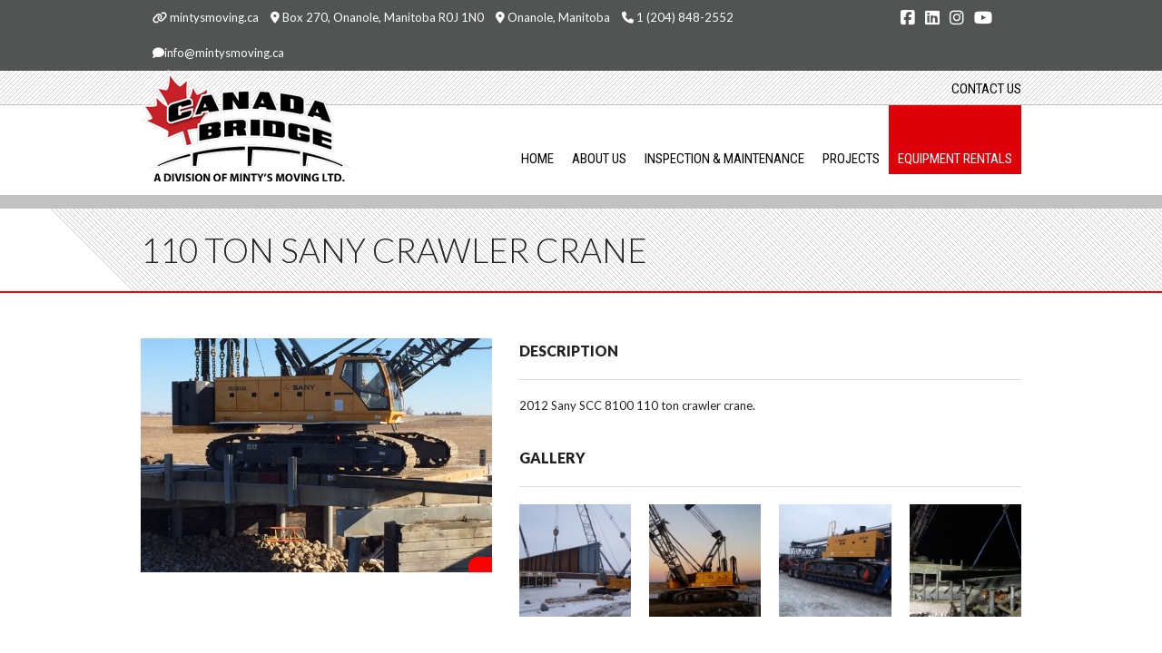

--- FILE ---
content_type: text/html; charset=UTF-8
request_url: https://canadabridge.ca/rentals/110-ton-sany-crawler-crane/
body_size: 36769
content:

<!DOCTYPE HTML>
<!--[if IEMobile 7 ]><html class="no-js iem7" manifest="default.appcache?v=1"><![endif]--> 
<!--[if lt IE 7 ]><html class="no-js ie6" lang="en"><![endif]--> 
<!--[if IE 7 ]><html class="no-js ie7" lang="en"><![endif]--> 
<!--[if IE 8 ]><html class="no-js ie8" lang="en"><![endif]--> 
<!--[if (gte IE 9)|(gt IEMobile 7)|!(IEMobile)|!(IE)]><!--><html class="no-js" lang="en"><!--<![endif]-->

<head>
    <title>Canada Bridge110 Ton Sany Crawler Crane - Canada Bridge</title>
    <meta charset="UTF-8" />
    <meta http-equiv="X-UA-Compatible" content="IE=edge,chrome=1">
    <meta name="viewport" content="width=device-width, initial-scale=1.0"><!-- Remove if you're not building a responsive site. (But then why would you do such a thing?) -->
    <link rel="pingback" href="https://canadabridge.ca/xmlrpc.php" />
    <link rel="shortcut icon" href="https://canadabridge.ca/wp-content/themes/starkers/img/favicon.ico"/>
    <meta name='robots' content='index, follow, max-image-preview:large, max-snippet:-1, max-video-preview:-1' />
	<style>img:is([sizes="auto" i], [sizes^="auto," i]) { contain-intrinsic-size: 3000px 1500px }</style>
	
	<!-- This site is optimized with the Yoast SEO plugin v26.8 - https://yoast.com/product/yoast-seo-wordpress/ -->
	<link rel="canonical" href="https://canadabridge.ca/rentals/110-ton-sany-crawler-crane/" />
	<meta property="og:locale" content="en_US" />
	<meta property="og:type" content="article" />
	<meta property="og:title" content="110 Ton Sany Crawler Crane - Canada Bridge" />
	<meta property="og:description" content="2012 Sany SCC 8100 110 ton crawler crane." />
	<meta property="og:url" content="https://canadabridge.ca/rentals/110-ton-sany-crawler-crane/" />
	<meta property="og:site_name" content="Canada Bridge" />
	<meta name="twitter:card" content="summary_large_image" />
	<script type="application/ld+json" class="yoast-schema-graph">{"@context":"https://schema.org","@graph":[{"@type":"WebPage","@id":"https://canadabridge.ca/rentals/110-ton-sany-crawler-crane/","url":"https://canadabridge.ca/rentals/110-ton-sany-crawler-crane/","name":"110 Ton Sany Crawler Crane - Canada Bridge","isPartOf":{"@id":"https://canadabridge.ca/#website"},"datePublished":"2016-04-07T21:57:46+00:00","breadcrumb":{"@id":"https://canadabridge.ca/rentals/110-ton-sany-crawler-crane/#breadcrumb"},"inLanguage":"en-US","potentialAction":[{"@type":"ReadAction","target":["https://canadabridge.ca/rentals/110-ton-sany-crawler-crane/"]}]},{"@type":"BreadcrumbList","@id":"https://canadabridge.ca/rentals/110-ton-sany-crawler-crane/#breadcrumb","itemListElement":[{"@type":"ListItem","position":1,"name":"Home","item":"https://canadabridge.ca/"},{"@type":"ListItem","position":2,"name":"110 Ton Sany Crawler Crane"}]},{"@type":"WebSite","@id":"https://canadabridge.ca/#website","url":"https://canadabridge.ca/","name":"Canada Bridge","description":"Our Company stands up to close inspection... Do Your Bridges?","potentialAction":[{"@type":"SearchAction","target":{"@type":"EntryPoint","urlTemplate":"https://canadabridge.ca/?s={search_term_string}"},"query-input":{"@type":"PropertyValueSpecification","valueRequired":true,"valueName":"search_term_string"}}],"inLanguage":"en-US"}]}</script>
	<!-- / Yoast SEO plugin. -->


<link rel='dns-prefetch' href='//use.fontawesome.com' />
<script type="text/javascript">
/* <![CDATA[ */
window._wpemojiSettings = {"baseUrl":"https:\/\/s.w.org\/images\/core\/emoji\/15.0.3\/72x72\/","ext":".png","svgUrl":"https:\/\/s.w.org\/images\/core\/emoji\/15.0.3\/svg\/","svgExt":".svg","source":{"concatemoji":"https:\/\/canadabridge.ca\/wp-includes\/js\/wp-emoji-release.min.js?ver=898f1c7e9a796f5411d989ad74202907"}};
/*! This file is auto-generated */
!function(i,n){var o,s,e;function c(e){try{var t={supportTests:e,timestamp:(new Date).valueOf()};sessionStorage.setItem(o,JSON.stringify(t))}catch(e){}}function p(e,t,n){e.clearRect(0,0,e.canvas.width,e.canvas.height),e.fillText(t,0,0);var t=new Uint32Array(e.getImageData(0,0,e.canvas.width,e.canvas.height).data),r=(e.clearRect(0,0,e.canvas.width,e.canvas.height),e.fillText(n,0,0),new Uint32Array(e.getImageData(0,0,e.canvas.width,e.canvas.height).data));return t.every(function(e,t){return e===r[t]})}function u(e,t,n){switch(t){case"flag":return n(e,"\ud83c\udff3\ufe0f\u200d\u26a7\ufe0f","\ud83c\udff3\ufe0f\u200b\u26a7\ufe0f")?!1:!n(e,"\ud83c\uddfa\ud83c\uddf3","\ud83c\uddfa\u200b\ud83c\uddf3")&&!n(e,"\ud83c\udff4\udb40\udc67\udb40\udc62\udb40\udc65\udb40\udc6e\udb40\udc67\udb40\udc7f","\ud83c\udff4\u200b\udb40\udc67\u200b\udb40\udc62\u200b\udb40\udc65\u200b\udb40\udc6e\u200b\udb40\udc67\u200b\udb40\udc7f");case"emoji":return!n(e,"\ud83d\udc26\u200d\u2b1b","\ud83d\udc26\u200b\u2b1b")}return!1}function f(e,t,n){var r="undefined"!=typeof WorkerGlobalScope&&self instanceof WorkerGlobalScope?new OffscreenCanvas(300,150):i.createElement("canvas"),a=r.getContext("2d",{willReadFrequently:!0}),o=(a.textBaseline="top",a.font="600 32px Arial",{});return e.forEach(function(e){o[e]=t(a,e,n)}),o}function t(e){var t=i.createElement("script");t.src=e,t.defer=!0,i.head.appendChild(t)}"undefined"!=typeof Promise&&(o="wpEmojiSettingsSupports",s=["flag","emoji"],n.supports={everything:!0,everythingExceptFlag:!0},e=new Promise(function(e){i.addEventListener("DOMContentLoaded",e,{once:!0})}),new Promise(function(t){var n=function(){try{var e=JSON.parse(sessionStorage.getItem(o));if("object"==typeof e&&"number"==typeof e.timestamp&&(new Date).valueOf()<e.timestamp+604800&&"object"==typeof e.supportTests)return e.supportTests}catch(e){}return null}();if(!n){if("undefined"!=typeof Worker&&"undefined"!=typeof OffscreenCanvas&&"undefined"!=typeof URL&&URL.createObjectURL&&"undefined"!=typeof Blob)try{var e="postMessage("+f.toString()+"("+[JSON.stringify(s),u.toString(),p.toString()].join(",")+"));",r=new Blob([e],{type:"text/javascript"}),a=new Worker(URL.createObjectURL(r),{name:"wpTestEmojiSupports"});return void(a.onmessage=function(e){c(n=e.data),a.terminate(),t(n)})}catch(e){}c(n=f(s,u,p))}t(n)}).then(function(e){for(var t in e)n.supports[t]=e[t],n.supports.everything=n.supports.everything&&n.supports[t],"flag"!==t&&(n.supports.everythingExceptFlag=n.supports.everythingExceptFlag&&n.supports[t]);n.supports.everythingExceptFlag=n.supports.everythingExceptFlag&&!n.supports.flag,n.DOMReady=!1,n.readyCallback=function(){n.DOMReady=!0}}).then(function(){return e}).then(function(){var e;n.supports.everything||(n.readyCallback(),(e=n.source||{}).concatemoji?t(e.concatemoji):e.wpemoji&&e.twemoji&&(t(e.twemoji),t(e.wpemoji)))}))}((window,document),window._wpemojiSettings);
/* ]]> */
</script>
<style id='wp-emoji-styles-inline-css' type='text/css'>

	img.wp-smiley, img.emoji {
		display: inline !important;
		border: none !important;
		box-shadow: none !important;
		height: 1em !important;
		width: 1em !important;
		margin: 0 0.07em !important;
		vertical-align: -0.1em !important;
		background: none !important;
		padding: 0 !important;
	}
</style>
<link rel='stylesheet' id='wp-block-library-css' href='https://canadabridge.ca/wp-includes/css/dist/block-library/style.min.css?ver=898f1c7e9a796f5411d989ad74202907' type='text/css' media='all' />
<link rel='stylesheet' id='bplugins-plyrio-css' href='https://canadabridge.ca/wp-content/plugins/html5-video-player/public/css/h5vp.css?ver=2.5.33' type='text/css' media='all' />
<link rel='stylesheet' id='html5-player-video-style-css' href='https://canadabridge.ca/wp-content/plugins/html5-video-player/dist/frontend.css?ver=2.5.33' type='text/css' media='all' />
<style id='classic-theme-styles-inline-css' type='text/css'>
/*! This file is auto-generated */
.wp-block-button__link{color:#fff;background-color:#32373c;border-radius:9999px;box-shadow:none;text-decoration:none;padding:calc(.667em + 2px) calc(1.333em + 2px);font-size:1.125em}.wp-block-file__button{background:#32373c;color:#fff;text-decoration:none}
</style>
<style id='global-styles-inline-css' type='text/css'>
:root{--wp--preset--aspect-ratio--square: 1;--wp--preset--aspect-ratio--4-3: 4/3;--wp--preset--aspect-ratio--3-4: 3/4;--wp--preset--aspect-ratio--3-2: 3/2;--wp--preset--aspect-ratio--2-3: 2/3;--wp--preset--aspect-ratio--16-9: 16/9;--wp--preset--aspect-ratio--9-16: 9/16;--wp--preset--color--black: #000000;--wp--preset--color--cyan-bluish-gray: #abb8c3;--wp--preset--color--white: #ffffff;--wp--preset--color--pale-pink: #f78da7;--wp--preset--color--vivid-red: #cf2e2e;--wp--preset--color--luminous-vivid-orange: #ff6900;--wp--preset--color--luminous-vivid-amber: #fcb900;--wp--preset--color--light-green-cyan: #7bdcb5;--wp--preset--color--vivid-green-cyan: #00d084;--wp--preset--color--pale-cyan-blue: #8ed1fc;--wp--preset--color--vivid-cyan-blue: #0693e3;--wp--preset--color--vivid-purple: #9b51e0;--wp--preset--gradient--vivid-cyan-blue-to-vivid-purple: linear-gradient(135deg,rgba(6,147,227,1) 0%,rgb(155,81,224) 100%);--wp--preset--gradient--light-green-cyan-to-vivid-green-cyan: linear-gradient(135deg,rgb(122,220,180) 0%,rgb(0,208,130) 100%);--wp--preset--gradient--luminous-vivid-amber-to-luminous-vivid-orange: linear-gradient(135deg,rgba(252,185,0,1) 0%,rgba(255,105,0,1) 100%);--wp--preset--gradient--luminous-vivid-orange-to-vivid-red: linear-gradient(135deg,rgba(255,105,0,1) 0%,rgb(207,46,46) 100%);--wp--preset--gradient--very-light-gray-to-cyan-bluish-gray: linear-gradient(135deg,rgb(238,238,238) 0%,rgb(169,184,195) 100%);--wp--preset--gradient--cool-to-warm-spectrum: linear-gradient(135deg,rgb(74,234,220) 0%,rgb(151,120,209) 20%,rgb(207,42,186) 40%,rgb(238,44,130) 60%,rgb(251,105,98) 80%,rgb(254,248,76) 100%);--wp--preset--gradient--blush-light-purple: linear-gradient(135deg,rgb(255,206,236) 0%,rgb(152,150,240) 100%);--wp--preset--gradient--blush-bordeaux: linear-gradient(135deg,rgb(254,205,165) 0%,rgb(254,45,45) 50%,rgb(107,0,62) 100%);--wp--preset--gradient--luminous-dusk: linear-gradient(135deg,rgb(255,203,112) 0%,rgb(199,81,192) 50%,rgb(65,88,208) 100%);--wp--preset--gradient--pale-ocean: linear-gradient(135deg,rgb(255,245,203) 0%,rgb(182,227,212) 50%,rgb(51,167,181) 100%);--wp--preset--gradient--electric-grass: linear-gradient(135deg,rgb(202,248,128) 0%,rgb(113,206,126) 100%);--wp--preset--gradient--midnight: linear-gradient(135deg,rgb(2,3,129) 0%,rgb(40,116,252) 100%);--wp--preset--font-size--small: 13px;--wp--preset--font-size--medium: 20px;--wp--preset--font-size--large: 36px;--wp--preset--font-size--x-large: 42px;--wp--preset--spacing--20: 0.44rem;--wp--preset--spacing--30: 0.67rem;--wp--preset--spacing--40: 1rem;--wp--preset--spacing--50: 1.5rem;--wp--preset--spacing--60: 2.25rem;--wp--preset--spacing--70: 3.38rem;--wp--preset--spacing--80: 5.06rem;--wp--preset--shadow--natural: 6px 6px 9px rgba(0, 0, 0, 0.2);--wp--preset--shadow--deep: 12px 12px 50px rgba(0, 0, 0, 0.4);--wp--preset--shadow--sharp: 6px 6px 0px rgba(0, 0, 0, 0.2);--wp--preset--shadow--outlined: 6px 6px 0px -3px rgba(255, 255, 255, 1), 6px 6px rgba(0, 0, 0, 1);--wp--preset--shadow--crisp: 6px 6px 0px rgba(0, 0, 0, 1);}:where(.is-layout-flex){gap: 0.5em;}:where(.is-layout-grid){gap: 0.5em;}body .is-layout-flex{display: flex;}.is-layout-flex{flex-wrap: wrap;align-items: center;}.is-layout-flex > :is(*, div){margin: 0;}body .is-layout-grid{display: grid;}.is-layout-grid > :is(*, div){margin: 0;}:where(.wp-block-columns.is-layout-flex){gap: 2em;}:where(.wp-block-columns.is-layout-grid){gap: 2em;}:where(.wp-block-post-template.is-layout-flex){gap: 1.25em;}:where(.wp-block-post-template.is-layout-grid){gap: 1.25em;}.has-black-color{color: var(--wp--preset--color--black) !important;}.has-cyan-bluish-gray-color{color: var(--wp--preset--color--cyan-bluish-gray) !important;}.has-white-color{color: var(--wp--preset--color--white) !important;}.has-pale-pink-color{color: var(--wp--preset--color--pale-pink) !important;}.has-vivid-red-color{color: var(--wp--preset--color--vivid-red) !important;}.has-luminous-vivid-orange-color{color: var(--wp--preset--color--luminous-vivid-orange) !important;}.has-luminous-vivid-amber-color{color: var(--wp--preset--color--luminous-vivid-amber) !important;}.has-light-green-cyan-color{color: var(--wp--preset--color--light-green-cyan) !important;}.has-vivid-green-cyan-color{color: var(--wp--preset--color--vivid-green-cyan) !important;}.has-pale-cyan-blue-color{color: var(--wp--preset--color--pale-cyan-blue) !important;}.has-vivid-cyan-blue-color{color: var(--wp--preset--color--vivid-cyan-blue) !important;}.has-vivid-purple-color{color: var(--wp--preset--color--vivid-purple) !important;}.has-black-background-color{background-color: var(--wp--preset--color--black) !important;}.has-cyan-bluish-gray-background-color{background-color: var(--wp--preset--color--cyan-bluish-gray) !important;}.has-white-background-color{background-color: var(--wp--preset--color--white) !important;}.has-pale-pink-background-color{background-color: var(--wp--preset--color--pale-pink) !important;}.has-vivid-red-background-color{background-color: var(--wp--preset--color--vivid-red) !important;}.has-luminous-vivid-orange-background-color{background-color: var(--wp--preset--color--luminous-vivid-orange) !important;}.has-luminous-vivid-amber-background-color{background-color: var(--wp--preset--color--luminous-vivid-amber) !important;}.has-light-green-cyan-background-color{background-color: var(--wp--preset--color--light-green-cyan) !important;}.has-vivid-green-cyan-background-color{background-color: var(--wp--preset--color--vivid-green-cyan) !important;}.has-pale-cyan-blue-background-color{background-color: var(--wp--preset--color--pale-cyan-blue) !important;}.has-vivid-cyan-blue-background-color{background-color: var(--wp--preset--color--vivid-cyan-blue) !important;}.has-vivid-purple-background-color{background-color: var(--wp--preset--color--vivid-purple) !important;}.has-black-border-color{border-color: var(--wp--preset--color--black) !important;}.has-cyan-bluish-gray-border-color{border-color: var(--wp--preset--color--cyan-bluish-gray) !important;}.has-white-border-color{border-color: var(--wp--preset--color--white) !important;}.has-pale-pink-border-color{border-color: var(--wp--preset--color--pale-pink) !important;}.has-vivid-red-border-color{border-color: var(--wp--preset--color--vivid-red) !important;}.has-luminous-vivid-orange-border-color{border-color: var(--wp--preset--color--luminous-vivid-orange) !important;}.has-luminous-vivid-amber-border-color{border-color: var(--wp--preset--color--luminous-vivid-amber) !important;}.has-light-green-cyan-border-color{border-color: var(--wp--preset--color--light-green-cyan) !important;}.has-vivid-green-cyan-border-color{border-color: var(--wp--preset--color--vivid-green-cyan) !important;}.has-pale-cyan-blue-border-color{border-color: var(--wp--preset--color--pale-cyan-blue) !important;}.has-vivid-cyan-blue-border-color{border-color: var(--wp--preset--color--vivid-cyan-blue) !important;}.has-vivid-purple-border-color{border-color: var(--wp--preset--color--vivid-purple) !important;}.has-vivid-cyan-blue-to-vivid-purple-gradient-background{background: var(--wp--preset--gradient--vivid-cyan-blue-to-vivid-purple) !important;}.has-light-green-cyan-to-vivid-green-cyan-gradient-background{background: var(--wp--preset--gradient--light-green-cyan-to-vivid-green-cyan) !important;}.has-luminous-vivid-amber-to-luminous-vivid-orange-gradient-background{background: var(--wp--preset--gradient--luminous-vivid-amber-to-luminous-vivid-orange) !important;}.has-luminous-vivid-orange-to-vivid-red-gradient-background{background: var(--wp--preset--gradient--luminous-vivid-orange-to-vivid-red) !important;}.has-very-light-gray-to-cyan-bluish-gray-gradient-background{background: var(--wp--preset--gradient--very-light-gray-to-cyan-bluish-gray) !important;}.has-cool-to-warm-spectrum-gradient-background{background: var(--wp--preset--gradient--cool-to-warm-spectrum) !important;}.has-blush-light-purple-gradient-background{background: var(--wp--preset--gradient--blush-light-purple) !important;}.has-blush-bordeaux-gradient-background{background: var(--wp--preset--gradient--blush-bordeaux) !important;}.has-luminous-dusk-gradient-background{background: var(--wp--preset--gradient--luminous-dusk) !important;}.has-pale-ocean-gradient-background{background: var(--wp--preset--gradient--pale-ocean) !important;}.has-electric-grass-gradient-background{background: var(--wp--preset--gradient--electric-grass) !important;}.has-midnight-gradient-background{background: var(--wp--preset--gradient--midnight) !important;}.has-small-font-size{font-size: var(--wp--preset--font-size--small) !important;}.has-medium-font-size{font-size: var(--wp--preset--font-size--medium) !important;}.has-large-font-size{font-size: var(--wp--preset--font-size--large) !important;}.has-x-large-font-size{font-size: var(--wp--preset--font-size--x-large) !important;}
:where(.wp-block-post-template.is-layout-flex){gap: 1.25em;}:where(.wp-block-post-template.is-layout-grid){gap: 1.25em;}
:where(.wp-block-columns.is-layout-flex){gap: 2em;}:where(.wp-block-columns.is-layout-grid){gap: 2em;}
:root :where(.wp-block-pullquote){font-size: 1.5em;line-height: 1.6;}
</style>
<link rel='stylesheet' id='contact-form-7-css' href='https://canadabridge.ca/wp-content/plugins/contact-form-7/includes/css/styles.css?ver=6.1.4' type='text/css' media='all' />
<link rel='stylesheet' id='screen-css' href='https://canadabridge.ca/wp-content/themes/starkers/style.css?ver=898f1c7e9a796f5411d989ad74202907' type='text/css' media='screen' />
<link rel='stylesheet' id='font-awesome.min-css' href='https://canadabridge.ca/wp-content/themes/starkers/font-awesome/css/font-awesome.min.css?ver=898f1c7e9a796f5411d989ad74202907' type='text/css' media='all' />
<link rel='stylesheet' id='foundation-style-css' href='https://canadabridge.ca/wp-content/themes/starkers/css/foundation.css?ver=all' type='text/css' media='all' />
<link rel='stylesheet' id='foundation-appstyle-css' href='https://canadabridge.ca/wp-content/themes/starkers/css/app.css?ver=all' type='text/css' media='all' />
<link rel='stylesheet' id='font-awesome-official-css' href='https://use.fontawesome.com/releases/v6.5.2/css/all.css' type='text/css' media='all' integrity="sha384-PPIZEGYM1v8zp5Py7UjFb79S58UeqCL9pYVnVPURKEqvioPROaVAJKKLzvH2rDnI" crossorigin="anonymous" />
<link rel='stylesheet' id='font-awesome-official-v4shim-css' href='https://use.fontawesome.com/releases/v6.5.2/css/v4-shims.css' type='text/css' media='all' integrity="sha384-XyvK/kKwgVW+fuRkusfLgfhAMuaxLPSOY8W7wj8tUkf0Nr2WGHniPmpdu+cmPS5n" crossorigin="anonymous" />
<script type="text/javascript" src="https://canadabridge.ca/wp-includes/js/jquery/jquery.min.js?ver=3.7.1" id="jquery-core-js"></script>
<script type="text/javascript" src="https://canadabridge.ca/wp-includes/js/jquery/jquery-migrate.min.js?ver=3.4.1" id="jquery-migrate-js"></script>
<script type="text/javascript" src="https://canadabridge.ca/wp-content/themes/starkers/js/site.js?ver=898f1c7e9a796f5411d989ad74202907" id="site-js"></script>
<link rel="https://api.w.org/" href="https://canadabridge.ca/wp-json/" /><link rel="alternate" title="oEmbed (JSON)" type="application/json+oembed" href="https://canadabridge.ca/wp-json/oembed/1.0/embed?url=https%3A%2F%2Fcanadabridge.ca%2Frentals%2F110-ton-sany-crawler-crane%2F" />
<link rel="alternate" title="oEmbed (XML)" type="text/xml+oembed" href="https://canadabridge.ca/wp-json/oembed/1.0/embed?url=https%3A%2F%2Fcanadabridge.ca%2Frentals%2F110-ton-sany-crawler-crane%2F&#038;format=xml" />
<style>.cpm-map img{ max-width: none !important;box-shadow:none !important;}</style> <style> #h5vpQuickPlayer { width: 100%; max-width: 100%; margin: 0 auto; } </style> 
    <!--[if lt IE 9]>
  	<script src="https://cdnjs.cloudflare.com/ajax/libs/html5shiv/3.6.2/html5shiv.js"></script>
  	<script src="https://s3.amazonaws.com/nwapi/nwmatcher/nwmatcher-1.2.5-min.js"></script>
  	<script src="https://html5base.googlecode.com/svn-history/r38/trunk/js/selectivizr-1.0.3b.js"></script>
  	<script src="https://cdnjs.cloudflare.com/ajax/libs/respond.js/1.1.0/respond.min.js"></script>
	<![endif]-->	
    
    <!-- Fonts
    --------------------------------------------------------------> 
	<link href='https://fonts.googleapis.com/css?family=Roboto+Condensed' rel='stylesheet' type='text/css'>
    <link href='https://fonts.googleapis.com/css?family=Roboto+Condensed:700' rel='stylesheet' type='text/css'>
    
    <link href='https://fonts.googleapis.com/css?family=Lato:300' rel='stylesheet' type='text/css'>
    <link href='https://fonts.googleapis.com/css?family=Lato' rel='stylesheet' type='text/css'>
    <link href='https://fonts.googleapis.com/css?family=Lato:700' rel='stylesheet' type='text/css'>
    <link href='https://fonts.googleapis.com/css?family=Lato:700italic' rel='stylesheet' type='text/css'>
    <link href='https://fonts.googleapis.com/css?family=Lato:900' rel='stylesheet' type='text/css'>

    <!-- Script
    -------------------------------------------------------------->   
    <script src="https://canadabridge.ca/wp-content/themes/starkers/js/vendor/modernizr.js"></script>
    
     <script>
  (function(i,s,o,g,r,a,m){i['GoogleAnalyticsObject']=r;i[r]=i[r]||function(){
  (i[r].q=i[r].q||[]).push(arguments)},i[r].l=1*new Date();a=s.createElement(o),
  m=s.getElementsByTagName(o)[0];a.async=1;a.src=g;m.parentNode.insertBefore(a,m)
  })(window,document,'script','//www.google-analytics.com/analytics.js','ga');

  ga('create', 'UA-44924696-1', 'canadabridge.ca);
  ga('send', 'pageview');

</script>


</head>

<body data-rsssl=1 class="rentals-template-default single single-rentals postid-423 110-ton-sany-crawler-crane">
<div class="off-canvas-wrap docs-wrap" data-offcanvas>
  	<div class="inner-wrap">
        	
        <!-- Mobile Header
        ---------------------------------------------------------------->
        <nav class="tab-bar hide-for-large-up hide_ie">
            <section class="left tab-bar-section">
                <a href="home"><img src="https://canadabridge.ca/wp-content/themes/starkers/img/logo.png"></a>
            </section>
            <section class="right-small">
                <a class="right-off-canvas-toggle menu-icon"><span></span></a>
            </section>
        </nav>
        <aside class="right-off-canvas-menu hide-for-large-up hide_ie">
            <ul class="off-canvas-list">				
				<div class="menu-primary-container"><ul id="menu-primary" class="menu"><li id="menu-item-22" class="menu-item menu-item-type-post_type menu-item-object-page menu-item-home menu-item-22"><a href="https://canadabridge.ca/">Home</a></li>
<li id="menu-item-21" class="menu-item menu-item-type-post_type menu-item-object-page menu-item-21"><a href="https://canadabridge.ca/history/">About Us</a></li>
<li id="menu-item-20" class="menu-item menu-item-type-post_type menu-item-object-page menu-item-20"><a href="https://canadabridge.ca/free-bridge-inspection/">Inspection &#038; Maintenance</a></li>
<li id="menu-item-23" class="menu-item menu-item-type-post_type menu-item-object-page menu-item-23"><a href="https://canadabridge.ca/projects/">Projects</a></li>
<li id="menu-item-19" class="menu-item menu-item-type-post_type menu-item-object-page menu-item-19"><a href="https://canadabridge.ca/equipment-rentals/">Equipment Rentals</a></li>
</ul></div>  			
            </ul> 
            <ul class="off-canvas-list">				
            	<div class="menu-secondary-container"><ul id="menu-secondary" class="menu"><li id="menu-item-30" class="menu-item menu-item-type-post_type menu-item-object-page menu-item-30"><a href="https://canadabridge.ca/contact-us/">Contact Us</a></li>
</ul></div> 
            </ul>     
            <ul class="icons">
				<li><i class="fa fa-link"></i> <a href="http://mintysmoving.ca/" target="_blank">mintysmoving.ca</a></li>
                <li><i class="fa fa-map-marker"></i> Box 270, Onanole, Manitoba R0J 1N0  </li>
				<li><i class="fa fa-map-marker"></i> Onanole, Manitoba  </li>
                <li><i class="fa fa-phone"></i>      1 (204) 848-2552                    </li>
                <li><a href="mailto:info@mintysmoving.ca"><i class="fa fa-comment"></i>info@mintysmoving.ca</a></li>  
				<li><a href="https://www.facebook.com/Canada-Bridge-1651907741737156/" target="_blank"><i class="fa fa-facebook-square"></i></a></li>
				<li><a href="https://www.linkedin.com/company/mintys-moving/" target="_blank"><i class="fa-brands fa-linkedin"></i></a></li>
				<li><a href="https://www.instagram.com/canada_bridge/" target="_blank"><i class="fa fa-instagram"></i></a></li>
				<li><a href="https://www.youtube.com/channel/UCsdY89otth1u0dFvuHAQ8uQ" target="_blank"><i class="fa fa-youtube-play"></i></a> </li>    
            </ul>    
        </aside>
            
            
    	
        <!-- Desktop Header
        ---------------------------------------------------------------->
        
        <!-- Top Bar -->
		<div class="top_bg hide-for-medium-down">
            <div class="row">
                <div class="large-10 columns">
                    <ul>
						<li><i class="fa fa-link"></i> <a href="http://mintysmoving.ca/" target="_blank">mintysmoving.ca</a></li>
                    	<li><i class="fa fa-map-marker"></i> Box 270, Onanole, Manitoba R0J 1N0  </li>
						<li><i class="fa fa-map-marker"></i> Onanole, Manitoba  </li>
                    	<li><i class="fa fa-phone"></i>      1 (204) 848-2552                     </li>
                        <li><a href="mailto:info@mintysmoving.ca"><i class="fa fa-comment"></i>info@mintysmoving.ca</a></li> 
                    </ul> 
				</div>
			
				<div class="large-2 columns social">
                    <a href="https://www.facebook.com/Canada-Bridge-1651907741737156/" target="_blank"><i class="fa fa-facebook-square"></i></a>
				   <a href="https://www.linkedin.com/company/mintys-moving/" target="_blank"><i class="fa-brands fa-linkedin"></i></a>
                    <a href="https://www.instagram.com/canada_bridge/" target="_blank"><i class="fa fa-instagram"></i></a>
                    <a href="https://www.youtube.com/channel/UCsdY89otth1u0dFvuHAQ8uQ" target="_blank"><i class="fa fa-youtube-play"></i></a>
                </div>
            </div>
        </div> 
        
        <!-- Secondary Nav -->
		<div class="sec_bg hide-for-medium-down">
            <div class="row">
                <div class="large-12 columns">
					<div class="menu-secondary-container"><ul id="menu-secondary-1" class="menu"><li class="menu-item menu-item-type-post_type menu-item-object-page menu-item-30"><a href="https://canadabridge.ca/contact-us/">Contact Us</a></li>
</ul></div>  
                </div>
            </div>
        </div> 
        
        <!-- Main/Fixed Nav -->
        <div id="navbg" class="nav_bg hide-for-medium-down"> 
            <div class="row">                
            	<div class="large-12 columns">
					<a href="home"><img src="https://canadabridge.ca/wp-content/themes/starkers/img/logo.png" class="logo"/></a>
					<div class="menu-primary-container"><ul id="menu-primary-1" class="nav"><li class="menu-item menu-item-type-post_type menu-item-object-page menu-item-home menu-item-22"><a href="https://canadabridge.ca/">Home</a></li>
<li class="menu-item menu-item-type-post_type menu-item-object-page menu-item-21"><a href="https://canadabridge.ca/history/">About Us</a></li>
<li class="menu-item menu-item-type-post_type menu-item-object-page menu-item-20"><a href="https://canadabridge.ca/free-bridge-inspection/">Inspection &#038; Maintenance</a></li>
<li class="menu-item menu-item-type-post_type menu-item-object-page menu-item-23"><a href="https://canadabridge.ca/projects/">Projects</a></li>
<li class="menu-item menu-item-type-post_type menu-item-object-page menu-item-19"><a href="https://canadabridge.ca/equipment-rentals/">Equipment Rentals</a></li>
</ul></div> 
                    <div class="menu-secondary-container"><ul id="menu-secondary-2" class="nav hide"><li class="menu-item menu-item-type-post_type menu-item-object-page menu-item-30"><a href="https://canadabridge.ca/contact-us/">Contact Us</a></li>
</ul></div> 
                </div>
            </div>
        </div> 
        


    <div class="header_title">
    	<div class="row">        
     		<div class="large-12 columns"> 
                                <h2>110 Ton Sany Crawler Crane</h2>				
				  
            </div>          	
        </div>
    </div>
    
    <div class="content">
        <div class="row">        
                            <div class="medium-5 columns"> 
                                            <div style="margin: 0 0 20px;">
							                        	<img src="https://canadabridge.ca/wp-content/uploads/2016/04/image3-600x400.jpg" alt="Image of 110 Ton Sany Crawler Crane" />
                        	<div class="price"></div>
                        </div>
                                    </div>           
                <div class="medium-7 columns"> 
                    <h6>DESCRIPTION</h6>
                    <hr />
					<p>2012 Sany SCC 8100 110 ton crawler crane.</p>
 
                  
                                            <br/>
                        <h6>GALLERY</h6>
                        <hr />    
                        <ul class="large-block-grid-4">
                                                            <li>
                                	<a href="https://canadabridge.ca/wp-content/uploads/2016/04/P2190070.jpg" rel="shadowbox[gallery]" title="OLYMPUS DIGITAL CAMERA">
                                        <img src="https://canadabridge.ca/wp-content/uploads/2016/04/P2190070-150x150.jpg" alt="" />
                                    </a>
                                </li> 
                                                            <li>
                                	<a href="https://canadabridge.ca/wp-content/uploads/2016/04/IMG_0070-Copy-e1460065984997.jpg" rel="shadowbox[gallery]" title="Sany 110">
                                        <img src="https://canadabridge.ca/wp-content/uploads/2016/04/IMG_0070-Copy-e1460065984997-150x150.jpg" alt="Sany 110" />
                                    </a>
                                </li> 
                                                            <li>
                                	<a href="https://canadabridge.ca/wp-content/uploads/2016/04/IMG_0650-Copy.jpg" rel="shadowbox[gallery]" title="">
                                        <img src="https://canadabridge.ca/wp-content/uploads/2016/04/IMG_0650-Copy-150x150.jpg" alt="" />
                                    </a>
                                </li> 
                                                            <li>
                                	<a href="https://canadabridge.ca/wp-content/uploads/2016/04/WC44.jpg" rel="shadowbox[gallery]" title="">
                                        <img src="https://canadabridge.ca/wp-content/uploads/2016/04/WC44-150x150.jpg" alt="" />
                                    </a>
                                </li> 
                                                    </ul>    
                                        
                </div>  
               
        </div>
    </div>                              

   
  
    
    <!-- Footer
    ---------------------------------------------------->    
    <div class="footer">
        <div class="row">
            <div class="medium-3 columns hide-for-small-down">
                <h6>QUICK LINKS</h6>
            	<ul><li class="page_item page-item-5"><a href="https://canadabridge.ca/">Home</a></li>
<li class="page_item page-item-7"><a href="https://canadabridge.ca/history/">About Us</a></li>
<li class="page_item page-item-11"><a href="https://canadabridge.ca/free-bridge-inspection/">Inspection &#038; Maintenance</a></li>
<li class="page_item page-item-13"><a href="https://canadabridge.ca/projects/">Projects</a></li>
<li class="page_item page-item-15"><a href="https://canadabridge.ca/equipment-rentals/">Equipment Rentals</a></li>
<li class="page_item page-item-26 current_page_parent"><a href="https://canadabridge.ca/blog/">Blog</a></li>
<li class="page_item page-item-28"><a href="https://canadabridge.ca/contact-us/">Contact Us</a></li>
<li class="page_item page-item-493"><a href="https://canadabridge.ca/careers/">CAREERS</a></li>
</ul>
            </div>    
            <div class="large-3 medium-6 columns">
                <img src="https://canadabridge.ca/wp-content/themes/starkers/img/cor.png"/>
                <img src="https://canadabridge.ca/wp-content/themes/starkers/img/cwb.png"/>
                <img src="https://canadabridge.ca/wp-content/themes/starkers/img/mintys.png"/>
            </div>    
            <div class="medium-3 columns f_info hide-for-small-down">
                <h6>CANADA BRIDGE</h6>
                <p>
                	Box 270, Onanole, Manitoba R0J 1N0 <br/>
					1 (204) 848-2552  <br/>
					<a href="mailto:info@mintysmoving.ca">info@mintysmoving.ca</a><br/>
					<a href="https://www.youtube.com/channel/UCsdY89otth1u0dFvuHAQ8uQ" target="_blank"><i class="fa fa-youtube-play"></i></a>
					&nbsp;&nbsp;&nbsp;<a href="https://www.instagram.com/canada_bridge/" target="_blank"><i class="fa fa-instagram"></i></a>
					&nbsp;&nbsp;&nbsp;<a href="https://www.facebook.com/Canada-Bridge-1651907741737156/" target="_blank"><i class="fa fa-facebook-square"></i></a>
				</ul>
                </p>    
            </div>   
        </div>
    </div>
                
    <a href="#" class="back-to-top"><i class="fa fa-chevron-up"></i></a>          
    <a class="exit-off-canvas"></a>

        
	</div> <!-- inner-wrap -->
</div> <!-- off-canvas-wrap -->
    
    
    <!-- Shadowbox
    --------------------------------------------------------------> 
    <link rel="stylesheet" type="text/css" href="https://canadabridge.ca/wp-content/themes/starkers/shadowbox/shadowbox.css">
    <script type="text/javascript" src="https://canadabridge.ca/wp-content/themes/starkers/shadowbox/shadowbox.js"></script>
    <script type="text/javascript">
		Shadowbox.init();
    </script>
          
        
    <!-- Back To Top Code
    --------------------------------------------------------------> 
    <script>
		jQuery(document).ready(function() {
			var offset = 400;
			var duration = 500;
			jQuery(window).scroll(function() {
				if (jQuery(this).scrollTop() > offset) {
					jQuery('.back-to-top').fadeIn(duration);
				} else {
					jQuery('.back-to-top').fadeOut(duration);
				}
			});
			
			jQuery('.back-to-top').click(function(event) {
				event.preventDefault();
				jQuery('html, body').animate({scrollTop: 0}, duration);
				return false;
			})
		});
	</script>
    
    

   
    
    <!-- Scripts
    -------------------------------------------------------------->	    
	<script src="https://canadabridge.ca/wp-content/themes/starkers/js/vendor/jquery.js"></script>
    <script src="https://canadabridge.ca/wp-content/themes/starkers/js/foundation.min.js"></script>
    <script>
      $(document).foundation();
      $('a.right-off-canvas-toggle').on('click',function(){
      });
    </script>


	<script type="text/javascript" src="https://canadabridge.ca/wp-includes/js/dist/hooks.min.js?ver=4d63a3d491d11ffd8ac6" id="wp-hooks-js"></script>
<script type="text/javascript" src="https://canadabridge.ca/wp-includes/js/dist/i18n.min.js?ver=5e580eb46a90c2b997e6" id="wp-i18n-js"></script>
<script type="text/javascript" id="wp-i18n-js-after">
/* <![CDATA[ */
wp.i18n.setLocaleData( { 'text direction\u0004ltr': [ 'ltr' ] } );
/* ]]> */
</script>
<script type="text/javascript" src="https://canadabridge.ca/wp-content/plugins/contact-form-7/includes/swv/js/index.js?ver=6.1.4" id="swv-js"></script>
<script type="text/javascript" id="contact-form-7-js-before">
/* <![CDATA[ */
var wpcf7 = {
    "api": {
        "root": "https:\/\/canadabridge.ca\/wp-json\/",
        "namespace": "contact-form-7\/v1"
    }
};
/* ]]> */
</script>
<script type="text/javascript" src="https://canadabridge.ca/wp-content/plugins/contact-form-7/includes/js/index.js?ver=6.1.4" id="contact-form-7-js"></script>
  
    <!-- Fixed Header
	----------------------------------------------------------------------------->
    <script>
		$(function() {
		var $document, didScroll, offset;
		offset = $('#navbg').position().top;
		$document = $(document);
		didScroll = false;
		$(window).on('scroll touchmove', function() {
		return didScroll = true;
		});
		return setInterval(function() {
		if (didScroll) {
		$('#navbg').toggleClass('fixed', $document.scrollTop() > offset);
		return didScroll = false;
		}
		}, 250);
		});
    </script>
    
    
    </body>
</html>

--- FILE ---
content_type: text/css
request_url: https://canadabridge.ca/wp-content/themes/starkers/css/app.css?ver=all
body_size: 22556
content:


/*  font-family: 'Roboto Condensed', sans-serif; 
	400 - Normal
	700 - Bold   */


/*  font-family: 'Lato', sans-serif;
	300 - Light
	400 - Normal
	700 - Bold
	700italic - Bold italic
	900 - Black   */




/* General
-----------------------------------------------------------*/
body {
	font-family: 'Lato', sans-serif;
	font-size: 13px;
	line-height:19px;
}

ul, ol, dl {
    font-size: inherit;
    line-height: inherit;
}

h1, h2, h3, h4, h5, h6 {
	font-family: 'Lato', sans-serif;
	font-weight: 900;
}

div {
	position: relative;
}

p {
    margin: 0 0 15px;
	font-size: 13px;
	line-height:19px;
}

a {
	color: #e51414;
}

a:hover {
	color: #a81010;
}

.alignright {
    float: right;
    margin: 20px 0 20px 18px;
    max-width: 48%;
}

.alignleft {
	float:left;
	margin: 20px 18px 20px 0;
    max-width: 48%;
}

label {
	font-weight: bold;
	font-size:13px;
	cursor:auto;
}

input[type="text"],  input[type="email"], textarea[rows] {
	background: white;
    border:1px solid #666666;
    box-shadow: none;
    color: rgba(0, 0, 0, 0.75);
    font-size: 14px;
    height: auto;
  	margin: 2px 0 0;
    padding: 10px;
}

textarea[rows] {
    height: 120px;
}

.button, input[type="submit"] {
    background: #ff0000 none repeat scroll 0 0;
    border: 5px solid white;
    border-radius: 30px;
    color: #ffffff;
    cursor: pointer;
    font-family: "Lato",sans-serif;
    font-size: 16px;
    font-weight: normal;
    line-height: normal;
    margin: 0 0 1.25rem;
    padding: 13px 0;
    position: relative;
    text-align: center;
    text-decoration: none;
    text-transform: uppercase;
}

.button:hover {
    background: #a81010;
}

input[type="submit"] {
    background: rgba(0, 0, 0, 0) none repeat scroll 0 0;
    border: 2px solid red;
    border-radius: 0;
    color: red;
    float: right;
    padding: 10px 30px;
    width: auto;
}

input[type="submit"]:hover {
    border: 2px solid black;
    color: black;
	background: #eee;
}

.line.button {
    background: none;
    border: 2px solid white;
    border-radius: 0;
    margin: 15px 0 0;
    padding: 12px 25px;
}

.line.button:hover {
    background: none;
    border: 2px solid #000;
    color: #000;
}

.line.button {
    border: 2px solid black;
	color:black;
}

.line.button:hover {
    background: none;
    border: 2px solid red;
    color: red;
}


body #sb-title-inner {
    background: black;
    font-size: 16px;
    padding: 10px;
}

body #sb-title-inner, body #sb-title {
    border-radius: 10px 10px 0 0;
    height: auto;
}


/* Top
-----------------------------------------------------------*/
.top_bg {
	color:white;
	background: #525353;
}

.top_bg ul {
	float:right;
	margin: 0;
}

.top_bg ul li {
	list-style: none;
	float:left;
	margin: 10px 0 10px 13px;
}

.top_bg ul li a {
	color: white;
}

.top_bg ul li a:hover {
	color: red;
}

.social {
	display: inline;
	font-size: 18px;
	margin: 10px 0 0;
}

.social a{
	margin: 0 4px 0;
	color: #fff;
}


/* Secondary Navigation
-----------------------------------------------------------*/
.sec_bg {
	background: url(../img/lines.png);
	border-bottom: 1px solid #c1c1c1;
}

.sec_bg ul {
	float:right;
	margin: 0;
}

.sec_bg ul li {
	list-style: none;
	float:left;
	margin: 11px 0 7px 25px;
}

.sec_bg ul li a {
	font-family: 'Roboto Condensed', sans-serif; 
	font-size: 15px;
	text-transform: uppercase;
	color: black;
}

.sec_bg li.menu-item-32 > a:before  {
	content: "\f005";
	font-family: FontAwesome;
	padding-right: 5px;	
	color: #c62127;
}

.sec_bg ul li.current-menu-item a,
.sec_bg ul li.current_page_item a {
	color: #c62127;
}
.single-post .sec_bg ul li.menu-item-31 a {
	color: #c62127;
}


/* Navigation
-----------------------------------------------------------*/
.logo {
    float: left;
    margin: -40px 0 0;
}

.nav_bg {
	border-bottom: 15px solid #c1c1c1;
	padding: 0 0 15px;
}

.nav_bg ul {
    float: right;
    margin: 50px 0 0;
}

.nav_bg ul li {
	list-style: none;
	float:left;
	margin: 0;
}

.nav_bg ul li a {
	font-family: 'Roboto Condensed', sans-serif; 
	font-size: 15px;
	text-transform: uppercase;
	color: black;
	padding: 50px 10px 8px;
}

.nav_bg ul li.current-menu-item a,
.nav_bg ul li.current_page_item a {
	background: #dd0008;
	color:white;
}

.single-projects .nav_bg ul li.menu-item-23 a,
.archive .nav_bg ul li.menu-item-23 a,
.single-rentals .nav_bg ul li.menu-item-19 a {
	background: #dd0008;
	color:white;
}


/* Fixed Header
-----------------------------------------------------------*/
#navbg.fixed {
	top: 0;
	position: fixed;
	width:100%;
	background: #fff;
	border-bottom: 7px solid #c1c1c1;
}

#navbg.fixed .logo {
	-webkit-transition: all 0.2s;
	-moz-transition: all 0.2s;
	-o-transition: all 0.2s;
	-o-transition: scale(0.4);
	transition: all 0.2s;
	-webkit-transform: scale(0.4);
	-moz-transform: scale(0.4);
	transform: scale(0.4);
	margin: -32px 0 -38px -63px;
}

#navbg.fixed .nav {
    float: left;
    margin: 35px 0 0;
}

#navbg.fixed .nav a {
    -webkit-transition: all 0.3s;
    -moz-transition: all 0.3s;
    transition: all 0.3s;
    font-size: 13px;
    padding: 50px 8px 8px;
}

#navbg.fixed .nav.hide {
    display:block;
}



/* Feature
-----------------------------------------------------------*/
.feature {
    background: url(../img/bg.jpg) center bottom;
	-webkit-background-size: cover;
	-moz-background-size: cover;
	-o-background-size: cover;
	background-size: cover;
}

.feature h4 {
    color: white;
    font-size: 30px;
    font-weight: 400;
    margin: 0;
    padding: 200px 0 0;
    text-transform: uppercase;
}

.feature h2 {
    color: white;
    font-size: 72px;
    line-height: 60px;
    margin: 8px 0 40px;
    text-transform: uppercase;
}

.feature .button {
    display: block;
    margin: 0 auto 200px;
    width: 185px;
}



/* Welcome
-----------------------------------------------------------*/
.welcome {
    background: #e51414 none repeat scroll 0 0;
    padding: 60px 0 50px;
}

.welcome h2 {
    color: white;
    font-size: 56px;
    line-height: 58px;
    margin: -4px 0 9px;
}

.welcome h4 {
    font-size: 25px;
    font-style: italic;
    font-weight: 700;
    line-height: 31px;
}

.welcome p {
    color: white;
    font-size: 15px;
    line-height: 23px;
    margin: 0;
}

/* High Quality Services
-----------------------------------------------------------*/
.services {	
	background: url(../img/left.jpg) top left no-repeat;
	padding: 50px 0;
}

.services h2 {
    color: #e51414;
    font-size: 44px;
    margin: 0 0 40px;
}

.services h2 span {
	font-weight: 300;
	color: black;
}

.services img {
    border-bottom: 5px solid #e51414;
    height: auto;
    width: 100%;
}

.services i {
    background: white none repeat scroll 0 0;
    border: 5px solid #e51414;
    border-radius: 50%;
    bottom: -15px;
    color: #e51414;
    display: block;
    height: 70px;
    left: 0;
    margin: auto;
    padding: 9px 0 0;
    position: absolute;
    right: 0;
    text-align: center;
    width: 70px;
}

.services h6 {
    font-size: 16px;
    margin: 20px 0 0;
    text-align: center;
    text-transform: uppercase;
}

.services p {
    padding: 0 20px;
    text-align: center;
}            	

.services a:hover i {
    background: #e51414;
	color:white;
}





/* Contest
-----------------------------------------------------------*/
.enter_contest {
    background: url(../img/keyboard.jpg) center center no-repeat #e51414;
   padding: 60px 0 45px;
}

.enter_contest h2 {
    color: #fff;
    font-size: 44px;
    line-height: 50px;
    margin: -10px 0 7px;
}

.enter_contest h2 span {
	font-weight: 300;
    color: #000;
}

.enter_contest p {
	color: white;
    font-size: 15px;
    line-height: 23px;
    margin: 0;
}

.enter_contest img {
    float: right;
    margin: -65px 0 0;
}

.enter_contest .line.button, .enter_contest input[type="submit"] {
    border: 2px solid white;
    color: white;
    float: left;
    margin: 20px 0 0;
}
.enter_contest .line.button:hover,
.enter_contest input[type="submit"]:hover {
    background: none;
    border: 2px solid #000;
    color: #000;
}

.enter_contest input[type="text"], .enter_contest input[type="email"], .enter_contest textarea[rows] {
    background: white none repeat scroll 0 0;
    border: medium none;
    font-size: 14px;
    margin: 0;
    padding: 10px;
}

.enter_contest textarea[rows] {
    height: 86px;
    margin: 20px 0;
}



/* Projects
-----------------------------------------------------------*/

.currentprojects {	
	background: url(../img/left.jpg) top left no-repeat;
	padding: 50px 0;
}

.currentprojects h2 {
    color: #e51414;
    font-size: 44px;
    margin: 0 0 40px;
}

.currentprojects h2 span {
	font-weight: 300;
	color: black;
}

.currentprojects img {
    height: auto;
    width: 100%;
}

.currentprojects i {
    background: white none repeat scroll 0 0;
    border: 5px solid #e51414;
    border-radius: 50%;
    bottom: -15px;
    color: #e51414;
    display: block;
    height: 70px;
    left: 0;
    margin: auto;
    padding: 9px 0 0;
    position: absolute;
    right: 0;
    text-align: center;
    width: 70px;
}

.currentprojects h6 {
    font-size: 16px;
    margin: 20px 0 0;
    text-align: center;
    text-transform: uppercase;
}

.currentprojects p {
    padding: 0 20px;
    text-align: center;
}            	

.currentprojects a:hover i {
    background: #e51414;
	color:white;
}

.currentprojects img {
	/* height: 200px;
	overflow: hidden; */
	border-bottom: 5px solid #e51414;
}


/* Projects Page
-----------------------------------------------------------*/
.our_projects {    
	background: url(../img/right.jpg) top right no-repeat;
    padding: 50px 0;
}

.our_projects .row {
    max-width: 90%;
}

.our_projects h2 {
    color: red;
    font-size: 44px;
    line-height: 50px;
    margin: 0 0 40px;
}

.our_projects h2 span {
	font-weight: 300;
    color: #000;
}

.our_projects img {
    width:100%;
	height: auto;
}

.our_projects h6 {
    margin: 15px 0 0;
    text-transform: uppercase;
}

.our_projects .pro_hover {
    background: url(../img/black.png);
    display: none;
    height: 100%;
    padding: 110px 0 0;
    position: absolute;
    text-align: center;
    width: 100%;
	border-bottom: 5px solid  #e0050d;
}

.our_projects .pro_hover i {
    background: #e0050d none repeat scroll 0 0;
    border-radius: 50%;
    bottom: 0;
    color: white;
    height: 60px;
    right: 0;
    margin: auto;
    padding: 17px 0 0;
    position: absolute;
    left: -70px;
    top: 0;
    width: 60px;
}

.our_projects .pro_hover i.fa-link {
	right:-70px;
	left: 0;
}

.our_projects .pro_hover i:hover {
    background: #b0040a;
}

.our_projects span:hover .pro_hover {
    display:block;
}

.our_projects a.pro_link{
	margin: 1px 0 0;
	display: block;	    
	text-transform: uppercase;  
	font-size: 11px;
    font-weight: bold;
}





/* Latest Posts
-----------------------------------------------------------*/
.latest_posts {
    padding: 50px 0 60px;
	border-top: 1px solid #ccc;
}

.latest_posts h2 {
    color: red;
    font-size: 44px;
    line-height: 50px;
    margin: 0 0 40px;
}

.latest_posts img {
	border: 1px solid black;
	width: 100%;
	height: auto;
}

.latest_posts h2 span {
	font-weight: 300;
    color: #000;
}

.latest_posts h5 {
    color: red;
    margin: 10px 0 0;
    text-transform: uppercase;
}

.latest_posts p {
    color: #666666;
    margin: 15px 0 5px;
}



/* Footer
-----------------------------------------------------------*/

.footicons li{
	display: inline-block;
	float: right;
}



.footer {
	background: #333;
	padding: 50px 0;
	color:white;
}

.footer h6 {
	color:white;
}

.footer ul {
	margin: 0;
}

.footer ul li {
	margin: 0;
	list-style:none;
}

.footer a {
	color: white;
}

.footer a:hover {
	color: red;
}

.footer img {
    margin: 0 30px 30px 0;
}

.footer p {
	text-align: right;
}

.footer .f_info h6 {
	text-align: right;
}

a.back-to-top {
    background: #506178;
    bottom: 1em;
    color: #fff;
    display: none;
    font-size: 24px;
    padding: 1em;
    position: fixed;
    right: 1em;
    text-decoration: none;
    border-radius: 4px;
}

a.back-to-top:hover {    
	background: #445163;
}



/* Content
-----------------------------------------------------------*/
.header_title {
	background: url(../img/right.jpg) top right no-repeat;
	border-bottom: 2px solid red;
    padding: 20px 0;
    text-transform: uppercase;
}

.header_title h2 {
    font-weight: 300;
    margin: 0;
}

.content {
    min-height: 500px;
    padding: 50px 0;
}

.content h3 {
    border-bottom: 1px solid #ddd;
    border-left: 3px solid red;
    color: #bbb;
    font-size: 18px;
    font-weight: 700;
    margin: 60px 0 30px;
    padding: 0 0 3px 8px;
    text-transform: uppercase;
}

.content h4 {
    margin: 30px 0 10px;
}

.content ol li {
    margin: 5px 0 0;
}




/* Blog
-----------------------------------------------------------*/
.blog .latest_posts,
.single .latest_posts,
.archive .latest_posts {
    border-top: none;
    padding: 0;	
	margin: 0 auto 30px;
}



/* Projects
-----------------------------------------------------------*/
.projects .our_projects p {
	margin: 0 0 30px;
}

.projects .our_projects {
	background: none;
    padding: 0;	
}

.project_wrap h6 {
	margin: 10px 0 0;
}

.project_wrap a.pro_link {
    margin: 0 0 30px;
	display: block;
}


/* Single
-----------------------------------------------------------*/
.single .latest_posts p,
.single-projects .latest_posts p {
    margin: 0 0 15px;
}

.single .latest_posts img,
.single-projects .latest_posts img {
    margin: 0 0 20px;
}

.gallery li img {
	margin: 0 !important;	
}


/* Sidebar
-----------------------------------------------------------*/
.sidebar {
    background: #ddd none repeat scroll 0 0;
    border-left: 15px solid #c1c1c1;
    min-height: 400px;
    padding: 30px 20px 10px;
}

.blog ul.cat .cat-item-12, .archive ul.cat .cat-item-12,
.blog ul.cat .cat-item-5,  .archive ul.cat .cat-item-5,
.blog ul.cat .cat-item-4,  .archive ul.cat .cat-item-4,
.blog ul.cat .cat-item-7,  .archive ul.cat .cat-item-7,
.blog ul.cat .cat-item-14, .archive ul.cat .cat-item-14,
.blog ul.cat .cat-item-6,  .archive ul.cat .cat-item-6,
.blog ul.cat .cat-item-17, .archive ul.cat .cat-item-17,
.blog ul.cat .cat-item-8,  .archive ul.cat .cat-item-8,
.blog ul.cat .cat-item-9,  .archive ul.cat .cat-item-9,
.blog ul.cat .cat-item-15, .archive ul.cat .cat-item-15,
.blog ul.cat .cat-item-16, .archive ul.cat .cat-item-16,
.blog ul.cat .cat-item-1,  .archive ul.cat .cat-item-1,
.blog ul.cat .cat-item-13, .archive ul.cat .cat-item-13,
.blog ul.cat .cat-item-10, .archive ul.cat .cat-item-10   {
	display: none;
}

.sidebar h5 {
	font-size: 16px;
}

.sidebar ul {
    margin: 0 0 20px;
}

.sidebar ul li {
    font-size: 12px;
    list-style: outside none none;
}




/* Equipment Rentals
-----------------------------------------------------------*/

ul.pro_links {
    float: left;
    margin: 15px 0;
}

ul.pro_links li {
	list-style:none;
	float:left;
}

.equipment-rentals .content ul.pro_links li a {
    border: 1px solid #ccc;
    color: #666666;
    float: left;
    font-size: 12px;
    margin: 0 5px 5px 0;
    padding: 8px 0;
    text-align: center;
    width: 154px;
}

.equipment-rentals .content  ul.pro_links li a:hover {
    background:#dd0008;
	color:white;
	border-color: #666666;
}

.content .price {
    background: red none repeat scroll 0 0;
    border-radius: 10px 0 0;
    bottom: 0;
    color: white;
    padding: 9px 13px 8px;
    position: absolute;
    right: 0;
}

.equipment-rentals .content h6 {
    font-size: 14px;
    margin: 10px 0 5px;
}

.equipment-rentals .content a {
    display: block;
    font-weight: bold;
    margin: 0 0 30px;
}



/* Contact
-----------------------------------------------------------*/
.contact-us iframe {
	margin: 40px 0 0;
}







/* Mobile Header
-----------------------------------------------------------*/
.tab-bar {
    background: white none repeat scroll 0 0;
    height: 6rem;
}

.right-small {
    border: medium none;
    display: block;
    width: 100%;
}

.tab-bar .menu-icon {
    background: red none repeat scroll 0 0;
	border-top: none;
    color: #ffffff;
    display: block;
    float: right;
    height: 110px;
    margin: 0 20px 0 0;
    overflow: hidden;
    padding: 0;
    width: 90px;
    z-index: 9;
}

.tab-bar .menu-icon span::after {
    box-shadow: 0 0 0 3px #ffffff, 0 10px 0 3px #ffffff, 0 20px 0 3px #ffffff;
    content: "";
    left: 30px;
    position: absolute;
    text-indent: 30px;
    top: 70px;
    width: 30px;
}

.tab-bar img {
    float: left;
    height: 80px;
}

ul.off-canvas-list ul {
	margin: 0;
}

ul.off-canvas-list li label {
    background: #4e5156;
    border: none;
}

ul.off-canvas-list li a {
    border: medium none;
    color: black;
    font-size: 14px;
    padding: 15px 25px;
}

ul.off-canvas-list li a:hover {
	background: #eee;
}

.right-off-canvas-menu  hr {
	margin: 0;
	border-color: black;
}

ul.off-canvas-list  li.current-menu-item a, 
ul.off-canvas-list  li.current_page_item a,
.single-projects ul.off-canvas-list  li.menu-item-23 a,
.archive ul.off-canvas-list  li.menu-item-23 a {
	color:red;
	border-bottom: 4px solid red;
	border-top: 4px solid red;
}

.right-off-canvas-menu {
    background: #fff none repeat scroll 0 0;
    border-left: 5px solid black;
}

.off-canvas-list .nav {
    display: block;
    float: none;
    margin: 0;
}

.off-canvas-list .nav li{
    display: block;
    float: none;
    margin: 0;
}



.tab-bar-section.left {
    width: 100%;
}

.right-off-canvas-menu .icons {
    margin: 10px 0 0;
}

.right-off-canvas-menu .icons li {
    color: #666;
    font-style: italic;
    list-style: outside none none;
    margin: 0;
    padding: 5px 15px;
}

.right-off-canvas-menu .icons a {
    color: #666;
}



@media only screen and (max-width: 64em) { 

/* Feature
-----------------------------------------------------------*/
.feature h4 {
    font-size: 22px;
    padding: 120px 0 0;
}

.feature h2 {
    font-size: 52px;
    line-height: 60px;
    margin: 0 0 25px;
}

.feature .button {
    margin: 0 auto 120px;
}


/* Services
-----------------------------------------------------------*/
.services h6 {
    margin: 20px 0 0;
}




/* enter_contest
-----------------------------------------------------------*/
.enter_contest h2 {
    font-size: 36px;
    line-height: 40px;
}

.enter_contest p {
    font-size: 13px;
    line-height: 19px;
}

.enter_contest img {
    margin: 0;
}


/* Content
-----------------------------------------------------------*/




}



@media only screen and (max-width: 40em) {



/* Feature
-----------------------------------------------------------*/
.feature h4 {
    font-size: 15px;
    padding: 60px 0 0;
    text-transform: none;
}

.feature h2 {
    font-size: 30px;
    line-height: 45px;
    margin: 0 0 15px;
}

.feature .button {
    margin: 0 auto 60px;
}


/* Welcome
-----------------------------------------------------------*/
.welcome {
    padding: 30px 0;
}

.welcome h2 {
    color: white;
    font-size: 35px;
    line-height: 40px;
    margin: 0 0 5px;
}

.welcome h4 {
    margin: 10px 0;
}


/* Services
-----------------------------------------------------------*/
.services {
    padding: 30px 0 0;
}

.services h2 {
    font-size: 28px;
    line-height: 32px;
    margin: 0 0 27px;
}


.services p {
    margin: 0 0 30px;
}


/* enter_contest
-----------------------------------------------------------*/
.enter_contest h2 {
    font-size: 28px;
    line-height: 32px;
    margin: 0 0 7px;
    text-align: center;
}

.enter_contest p {
    margin: 15px 0 25px;
    text-align: center;
}

.enter_contest .line.button {
    display: block;
    margin: 15px auto 30px;
    width: 150px;
}

.enter_contest h2 {
    font-size: 23px;
}

.enter_contest p {
    margin: 10px 0 20px;
}




/* Projects
-----------------------------------------------------------*/
.our_projects {
    padding: 30px 0 15px;
}

.our_projects h2 {
    font-size: 28px;
    line-height: 32px;
    margin: 0 0 27px;
}

.our_projects h6 {
    margin: 15px 15px 0;
}

.our_projects p {
    margin: 0 0 30px;
}


/* enter_contest 
-----------------------------------------------------------*/
.enter_contest {
    padding: 20px 0 5px;
}

.enter_contest .line.button, .enter_contest input[type="submit"] {
    float: none;
    margin: 0 auto;
    width: 100px;
}

.enter_contest p {
    margin: 15px 0 20px;
    text-align: center;
}



/* Latest Posts
-----------------------------------------------------------*/
.latest_posts {
    padding: 30px 0 0;
}

.latest_posts h2 {
    font-size: 28px;
    line-height: 32px;
    margin: 0 0 27px;
}

.latest_posts p {
    margin: 5px 0 0;
}

.latest_posts .line.button {
    border: 2px solid black;
    color: black;
    margin: 10px 0 30px;
}

.equipment-rentals .content ul.pro_links li a {
    margin: 0 2px 4px;
    text-align: center;
    width: 141px;
}


/* Footer
-----------------------------------------------------------*/
.footer {
    padding: 30px 0 20px;
}

.footer img {
    margin: 0 6px 6px 0;
}

a.back-to-top {
    font-size: 18px;
    padding: 15px;
	right:5px;
	bottom: 5px;
}


/* Content
-----------------------------------------------------------*/
.content h3 {
    margin: 20px 0 30px;
}

.our_projects h6 {
    margin: 15px 0 0;
}

.equipment-rentals .content a {
    margin: 0 ;
}





}




/* ie 
-----------------------------------------------------------*/

.ie7 .row,              .ie8 .row               { width:960px;}
.ie7 .row .row,         .ie8 .row .row          { width:100%; }
.ie7 .large-1.columns,  .ie8 .large-1.columns   { width: 8%;  }
.ie7 .large-2.columns,  .ie8 .large-2.columns   { width: 15%; }
.ie7 .large-3.columns,  .ie8 .large-3.columns   { width: 25%; }
.ie7 .large-4.columns,  .ie8 .large-4.columns   { width: 33%; }
.ie7 .large-5.columns,  .ie8 .large-5.columns   { width: 40%; }
.ie7 .large-6.columns,  .ie8 .large-6.columns   { width: 50%; }
.ie7 .large-7.columns,  .ie8 .large-7.columns   { width: 58%; }
.ie7 .large-8.columns,  .ie8 .large-8.columns   { width: 66%; }
.ie7 .large-9.columns,  .ie8 .large-9.columns   { width: 75%; }
.ie7 .large-10.columns, .ie8 .large-10.columns  { width: 83%; }
.ie7 .large-11.columns, .ie8 .large-11.columns  { width: 90%; }
.ie7 .large-12.columns, .ie8 .large-12.columns  { width: 100%;}
.ie7 .hide_iefix,       .ie8 .hide-for-large-up { display:none !important; }
.ie7 .hide_ie,          .ie8 .hide_ie           { display:none !important; }



/*-----------------------------------------------------------*/
